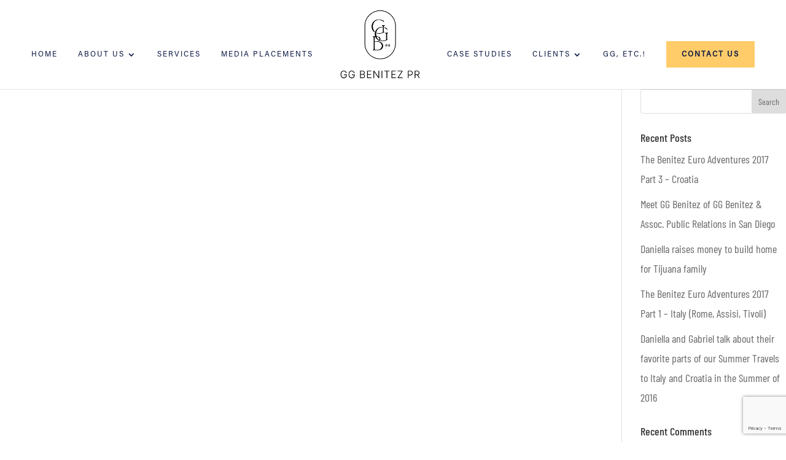

--- FILE ---
content_type: text/html; charset=utf-8
request_url: https://www.google.com/recaptcha/api2/anchor?ar=1&k=6Lf-hNgZAAAAAJ8pzS4I5o6YV8t7lVxIAMu3lq3T&co=aHR0cHM6Ly9nZ2Jlbml0ZXpwci5jb206NDQz&hl=en&v=N67nZn4AqZkNcbeMu4prBgzg&size=invisible&anchor-ms=20000&execute-ms=30000&cb=xkeep2mpymi0
body_size: 48411
content:
<!DOCTYPE HTML><html dir="ltr" lang="en"><head><meta http-equiv="Content-Type" content="text/html; charset=UTF-8">
<meta http-equiv="X-UA-Compatible" content="IE=edge">
<title>reCAPTCHA</title>
<style type="text/css">
/* cyrillic-ext */
@font-face {
  font-family: 'Roboto';
  font-style: normal;
  font-weight: 400;
  font-stretch: 100%;
  src: url(//fonts.gstatic.com/s/roboto/v48/KFO7CnqEu92Fr1ME7kSn66aGLdTylUAMa3GUBHMdazTgWw.woff2) format('woff2');
  unicode-range: U+0460-052F, U+1C80-1C8A, U+20B4, U+2DE0-2DFF, U+A640-A69F, U+FE2E-FE2F;
}
/* cyrillic */
@font-face {
  font-family: 'Roboto';
  font-style: normal;
  font-weight: 400;
  font-stretch: 100%;
  src: url(//fonts.gstatic.com/s/roboto/v48/KFO7CnqEu92Fr1ME7kSn66aGLdTylUAMa3iUBHMdazTgWw.woff2) format('woff2');
  unicode-range: U+0301, U+0400-045F, U+0490-0491, U+04B0-04B1, U+2116;
}
/* greek-ext */
@font-face {
  font-family: 'Roboto';
  font-style: normal;
  font-weight: 400;
  font-stretch: 100%;
  src: url(//fonts.gstatic.com/s/roboto/v48/KFO7CnqEu92Fr1ME7kSn66aGLdTylUAMa3CUBHMdazTgWw.woff2) format('woff2');
  unicode-range: U+1F00-1FFF;
}
/* greek */
@font-face {
  font-family: 'Roboto';
  font-style: normal;
  font-weight: 400;
  font-stretch: 100%;
  src: url(//fonts.gstatic.com/s/roboto/v48/KFO7CnqEu92Fr1ME7kSn66aGLdTylUAMa3-UBHMdazTgWw.woff2) format('woff2');
  unicode-range: U+0370-0377, U+037A-037F, U+0384-038A, U+038C, U+038E-03A1, U+03A3-03FF;
}
/* math */
@font-face {
  font-family: 'Roboto';
  font-style: normal;
  font-weight: 400;
  font-stretch: 100%;
  src: url(//fonts.gstatic.com/s/roboto/v48/KFO7CnqEu92Fr1ME7kSn66aGLdTylUAMawCUBHMdazTgWw.woff2) format('woff2');
  unicode-range: U+0302-0303, U+0305, U+0307-0308, U+0310, U+0312, U+0315, U+031A, U+0326-0327, U+032C, U+032F-0330, U+0332-0333, U+0338, U+033A, U+0346, U+034D, U+0391-03A1, U+03A3-03A9, U+03B1-03C9, U+03D1, U+03D5-03D6, U+03F0-03F1, U+03F4-03F5, U+2016-2017, U+2034-2038, U+203C, U+2040, U+2043, U+2047, U+2050, U+2057, U+205F, U+2070-2071, U+2074-208E, U+2090-209C, U+20D0-20DC, U+20E1, U+20E5-20EF, U+2100-2112, U+2114-2115, U+2117-2121, U+2123-214F, U+2190, U+2192, U+2194-21AE, U+21B0-21E5, U+21F1-21F2, U+21F4-2211, U+2213-2214, U+2216-22FF, U+2308-230B, U+2310, U+2319, U+231C-2321, U+2336-237A, U+237C, U+2395, U+239B-23B7, U+23D0, U+23DC-23E1, U+2474-2475, U+25AF, U+25B3, U+25B7, U+25BD, U+25C1, U+25CA, U+25CC, U+25FB, U+266D-266F, U+27C0-27FF, U+2900-2AFF, U+2B0E-2B11, U+2B30-2B4C, U+2BFE, U+3030, U+FF5B, U+FF5D, U+1D400-1D7FF, U+1EE00-1EEFF;
}
/* symbols */
@font-face {
  font-family: 'Roboto';
  font-style: normal;
  font-weight: 400;
  font-stretch: 100%;
  src: url(//fonts.gstatic.com/s/roboto/v48/KFO7CnqEu92Fr1ME7kSn66aGLdTylUAMaxKUBHMdazTgWw.woff2) format('woff2');
  unicode-range: U+0001-000C, U+000E-001F, U+007F-009F, U+20DD-20E0, U+20E2-20E4, U+2150-218F, U+2190, U+2192, U+2194-2199, U+21AF, U+21E6-21F0, U+21F3, U+2218-2219, U+2299, U+22C4-22C6, U+2300-243F, U+2440-244A, U+2460-24FF, U+25A0-27BF, U+2800-28FF, U+2921-2922, U+2981, U+29BF, U+29EB, U+2B00-2BFF, U+4DC0-4DFF, U+FFF9-FFFB, U+10140-1018E, U+10190-1019C, U+101A0, U+101D0-101FD, U+102E0-102FB, U+10E60-10E7E, U+1D2C0-1D2D3, U+1D2E0-1D37F, U+1F000-1F0FF, U+1F100-1F1AD, U+1F1E6-1F1FF, U+1F30D-1F30F, U+1F315, U+1F31C, U+1F31E, U+1F320-1F32C, U+1F336, U+1F378, U+1F37D, U+1F382, U+1F393-1F39F, U+1F3A7-1F3A8, U+1F3AC-1F3AF, U+1F3C2, U+1F3C4-1F3C6, U+1F3CA-1F3CE, U+1F3D4-1F3E0, U+1F3ED, U+1F3F1-1F3F3, U+1F3F5-1F3F7, U+1F408, U+1F415, U+1F41F, U+1F426, U+1F43F, U+1F441-1F442, U+1F444, U+1F446-1F449, U+1F44C-1F44E, U+1F453, U+1F46A, U+1F47D, U+1F4A3, U+1F4B0, U+1F4B3, U+1F4B9, U+1F4BB, U+1F4BF, U+1F4C8-1F4CB, U+1F4D6, U+1F4DA, U+1F4DF, U+1F4E3-1F4E6, U+1F4EA-1F4ED, U+1F4F7, U+1F4F9-1F4FB, U+1F4FD-1F4FE, U+1F503, U+1F507-1F50B, U+1F50D, U+1F512-1F513, U+1F53E-1F54A, U+1F54F-1F5FA, U+1F610, U+1F650-1F67F, U+1F687, U+1F68D, U+1F691, U+1F694, U+1F698, U+1F6AD, U+1F6B2, U+1F6B9-1F6BA, U+1F6BC, U+1F6C6-1F6CF, U+1F6D3-1F6D7, U+1F6E0-1F6EA, U+1F6F0-1F6F3, U+1F6F7-1F6FC, U+1F700-1F7FF, U+1F800-1F80B, U+1F810-1F847, U+1F850-1F859, U+1F860-1F887, U+1F890-1F8AD, U+1F8B0-1F8BB, U+1F8C0-1F8C1, U+1F900-1F90B, U+1F93B, U+1F946, U+1F984, U+1F996, U+1F9E9, U+1FA00-1FA6F, U+1FA70-1FA7C, U+1FA80-1FA89, U+1FA8F-1FAC6, U+1FACE-1FADC, U+1FADF-1FAE9, U+1FAF0-1FAF8, U+1FB00-1FBFF;
}
/* vietnamese */
@font-face {
  font-family: 'Roboto';
  font-style: normal;
  font-weight: 400;
  font-stretch: 100%;
  src: url(//fonts.gstatic.com/s/roboto/v48/KFO7CnqEu92Fr1ME7kSn66aGLdTylUAMa3OUBHMdazTgWw.woff2) format('woff2');
  unicode-range: U+0102-0103, U+0110-0111, U+0128-0129, U+0168-0169, U+01A0-01A1, U+01AF-01B0, U+0300-0301, U+0303-0304, U+0308-0309, U+0323, U+0329, U+1EA0-1EF9, U+20AB;
}
/* latin-ext */
@font-face {
  font-family: 'Roboto';
  font-style: normal;
  font-weight: 400;
  font-stretch: 100%;
  src: url(//fonts.gstatic.com/s/roboto/v48/KFO7CnqEu92Fr1ME7kSn66aGLdTylUAMa3KUBHMdazTgWw.woff2) format('woff2');
  unicode-range: U+0100-02BA, U+02BD-02C5, U+02C7-02CC, U+02CE-02D7, U+02DD-02FF, U+0304, U+0308, U+0329, U+1D00-1DBF, U+1E00-1E9F, U+1EF2-1EFF, U+2020, U+20A0-20AB, U+20AD-20C0, U+2113, U+2C60-2C7F, U+A720-A7FF;
}
/* latin */
@font-face {
  font-family: 'Roboto';
  font-style: normal;
  font-weight: 400;
  font-stretch: 100%;
  src: url(//fonts.gstatic.com/s/roboto/v48/KFO7CnqEu92Fr1ME7kSn66aGLdTylUAMa3yUBHMdazQ.woff2) format('woff2');
  unicode-range: U+0000-00FF, U+0131, U+0152-0153, U+02BB-02BC, U+02C6, U+02DA, U+02DC, U+0304, U+0308, U+0329, U+2000-206F, U+20AC, U+2122, U+2191, U+2193, U+2212, U+2215, U+FEFF, U+FFFD;
}
/* cyrillic-ext */
@font-face {
  font-family: 'Roboto';
  font-style: normal;
  font-weight: 500;
  font-stretch: 100%;
  src: url(//fonts.gstatic.com/s/roboto/v48/KFO7CnqEu92Fr1ME7kSn66aGLdTylUAMa3GUBHMdazTgWw.woff2) format('woff2');
  unicode-range: U+0460-052F, U+1C80-1C8A, U+20B4, U+2DE0-2DFF, U+A640-A69F, U+FE2E-FE2F;
}
/* cyrillic */
@font-face {
  font-family: 'Roboto';
  font-style: normal;
  font-weight: 500;
  font-stretch: 100%;
  src: url(//fonts.gstatic.com/s/roboto/v48/KFO7CnqEu92Fr1ME7kSn66aGLdTylUAMa3iUBHMdazTgWw.woff2) format('woff2');
  unicode-range: U+0301, U+0400-045F, U+0490-0491, U+04B0-04B1, U+2116;
}
/* greek-ext */
@font-face {
  font-family: 'Roboto';
  font-style: normal;
  font-weight: 500;
  font-stretch: 100%;
  src: url(//fonts.gstatic.com/s/roboto/v48/KFO7CnqEu92Fr1ME7kSn66aGLdTylUAMa3CUBHMdazTgWw.woff2) format('woff2');
  unicode-range: U+1F00-1FFF;
}
/* greek */
@font-face {
  font-family: 'Roboto';
  font-style: normal;
  font-weight: 500;
  font-stretch: 100%;
  src: url(//fonts.gstatic.com/s/roboto/v48/KFO7CnqEu92Fr1ME7kSn66aGLdTylUAMa3-UBHMdazTgWw.woff2) format('woff2');
  unicode-range: U+0370-0377, U+037A-037F, U+0384-038A, U+038C, U+038E-03A1, U+03A3-03FF;
}
/* math */
@font-face {
  font-family: 'Roboto';
  font-style: normal;
  font-weight: 500;
  font-stretch: 100%;
  src: url(//fonts.gstatic.com/s/roboto/v48/KFO7CnqEu92Fr1ME7kSn66aGLdTylUAMawCUBHMdazTgWw.woff2) format('woff2');
  unicode-range: U+0302-0303, U+0305, U+0307-0308, U+0310, U+0312, U+0315, U+031A, U+0326-0327, U+032C, U+032F-0330, U+0332-0333, U+0338, U+033A, U+0346, U+034D, U+0391-03A1, U+03A3-03A9, U+03B1-03C9, U+03D1, U+03D5-03D6, U+03F0-03F1, U+03F4-03F5, U+2016-2017, U+2034-2038, U+203C, U+2040, U+2043, U+2047, U+2050, U+2057, U+205F, U+2070-2071, U+2074-208E, U+2090-209C, U+20D0-20DC, U+20E1, U+20E5-20EF, U+2100-2112, U+2114-2115, U+2117-2121, U+2123-214F, U+2190, U+2192, U+2194-21AE, U+21B0-21E5, U+21F1-21F2, U+21F4-2211, U+2213-2214, U+2216-22FF, U+2308-230B, U+2310, U+2319, U+231C-2321, U+2336-237A, U+237C, U+2395, U+239B-23B7, U+23D0, U+23DC-23E1, U+2474-2475, U+25AF, U+25B3, U+25B7, U+25BD, U+25C1, U+25CA, U+25CC, U+25FB, U+266D-266F, U+27C0-27FF, U+2900-2AFF, U+2B0E-2B11, U+2B30-2B4C, U+2BFE, U+3030, U+FF5B, U+FF5D, U+1D400-1D7FF, U+1EE00-1EEFF;
}
/* symbols */
@font-face {
  font-family: 'Roboto';
  font-style: normal;
  font-weight: 500;
  font-stretch: 100%;
  src: url(//fonts.gstatic.com/s/roboto/v48/KFO7CnqEu92Fr1ME7kSn66aGLdTylUAMaxKUBHMdazTgWw.woff2) format('woff2');
  unicode-range: U+0001-000C, U+000E-001F, U+007F-009F, U+20DD-20E0, U+20E2-20E4, U+2150-218F, U+2190, U+2192, U+2194-2199, U+21AF, U+21E6-21F0, U+21F3, U+2218-2219, U+2299, U+22C4-22C6, U+2300-243F, U+2440-244A, U+2460-24FF, U+25A0-27BF, U+2800-28FF, U+2921-2922, U+2981, U+29BF, U+29EB, U+2B00-2BFF, U+4DC0-4DFF, U+FFF9-FFFB, U+10140-1018E, U+10190-1019C, U+101A0, U+101D0-101FD, U+102E0-102FB, U+10E60-10E7E, U+1D2C0-1D2D3, U+1D2E0-1D37F, U+1F000-1F0FF, U+1F100-1F1AD, U+1F1E6-1F1FF, U+1F30D-1F30F, U+1F315, U+1F31C, U+1F31E, U+1F320-1F32C, U+1F336, U+1F378, U+1F37D, U+1F382, U+1F393-1F39F, U+1F3A7-1F3A8, U+1F3AC-1F3AF, U+1F3C2, U+1F3C4-1F3C6, U+1F3CA-1F3CE, U+1F3D4-1F3E0, U+1F3ED, U+1F3F1-1F3F3, U+1F3F5-1F3F7, U+1F408, U+1F415, U+1F41F, U+1F426, U+1F43F, U+1F441-1F442, U+1F444, U+1F446-1F449, U+1F44C-1F44E, U+1F453, U+1F46A, U+1F47D, U+1F4A3, U+1F4B0, U+1F4B3, U+1F4B9, U+1F4BB, U+1F4BF, U+1F4C8-1F4CB, U+1F4D6, U+1F4DA, U+1F4DF, U+1F4E3-1F4E6, U+1F4EA-1F4ED, U+1F4F7, U+1F4F9-1F4FB, U+1F4FD-1F4FE, U+1F503, U+1F507-1F50B, U+1F50D, U+1F512-1F513, U+1F53E-1F54A, U+1F54F-1F5FA, U+1F610, U+1F650-1F67F, U+1F687, U+1F68D, U+1F691, U+1F694, U+1F698, U+1F6AD, U+1F6B2, U+1F6B9-1F6BA, U+1F6BC, U+1F6C6-1F6CF, U+1F6D3-1F6D7, U+1F6E0-1F6EA, U+1F6F0-1F6F3, U+1F6F7-1F6FC, U+1F700-1F7FF, U+1F800-1F80B, U+1F810-1F847, U+1F850-1F859, U+1F860-1F887, U+1F890-1F8AD, U+1F8B0-1F8BB, U+1F8C0-1F8C1, U+1F900-1F90B, U+1F93B, U+1F946, U+1F984, U+1F996, U+1F9E9, U+1FA00-1FA6F, U+1FA70-1FA7C, U+1FA80-1FA89, U+1FA8F-1FAC6, U+1FACE-1FADC, U+1FADF-1FAE9, U+1FAF0-1FAF8, U+1FB00-1FBFF;
}
/* vietnamese */
@font-face {
  font-family: 'Roboto';
  font-style: normal;
  font-weight: 500;
  font-stretch: 100%;
  src: url(//fonts.gstatic.com/s/roboto/v48/KFO7CnqEu92Fr1ME7kSn66aGLdTylUAMa3OUBHMdazTgWw.woff2) format('woff2');
  unicode-range: U+0102-0103, U+0110-0111, U+0128-0129, U+0168-0169, U+01A0-01A1, U+01AF-01B0, U+0300-0301, U+0303-0304, U+0308-0309, U+0323, U+0329, U+1EA0-1EF9, U+20AB;
}
/* latin-ext */
@font-face {
  font-family: 'Roboto';
  font-style: normal;
  font-weight: 500;
  font-stretch: 100%;
  src: url(//fonts.gstatic.com/s/roboto/v48/KFO7CnqEu92Fr1ME7kSn66aGLdTylUAMa3KUBHMdazTgWw.woff2) format('woff2');
  unicode-range: U+0100-02BA, U+02BD-02C5, U+02C7-02CC, U+02CE-02D7, U+02DD-02FF, U+0304, U+0308, U+0329, U+1D00-1DBF, U+1E00-1E9F, U+1EF2-1EFF, U+2020, U+20A0-20AB, U+20AD-20C0, U+2113, U+2C60-2C7F, U+A720-A7FF;
}
/* latin */
@font-face {
  font-family: 'Roboto';
  font-style: normal;
  font-weight: 500;
  font-stretch: 100%;
  src: url(//fonts.gstatic.com/s/roboto/v48/KFO7CnqEu92Fr1ME7kSn66aGLdTylUAMa3yUBHMdazQ.woff2) format('woff2');
  unicode-range: U+0000-00FF, U+0131, U+0152-0153, U+02BB-02BC, U+02C6, U+02DA, U+02DC, U+0304, U+0308, U+0329, U+2000-206F, U+20AC, U+2122, U+2191, U+2193, U+2212, U+2215, U+FEFF, U+FFFD;
}
/* cyrillic-ext */
@font-face {
  font-family: 'Roboto';
  font-style: normal;
  font-weight: 900;
  font-stretch: 100%;
  src: url(//fonts.gstatic.com/s/roboto/v48/KFO7CnqEu92Fr1ME7kSn66aGLdTylUAMa3GUBHMdazTgWw.woff2) format('woff2');
  unicode-range: U+0460-052F, U+1C80-1C8A, U+20B4, U+2DE0-2DFF, U+A640-A69F, U+FE2E-FE2F;
}
/* cyrillic */
@font-face {
  font-family: 'Roboto';
  font-style: normal;
  font-weight: 900;
  font-stretch: 100%;
  src: url(//fonts.gstatic.com/s/roboto/v48/KFO7CnqEu92Fr1ME7kSn66aGLdTylUAMa3iUBHMdazTgWw.woff2) format('woff2');
  unicode-range: U+0301, U+0400-045F, U+0490-0491, U+04B0-04B1, U+2116;
}
/* greek-ext */
@font-face {
  font-family: 'Roboto';
  font-style: normal;
  font-weight: 900;
  font-stretch: 100%;
  src: url(//fonts.gstatic.com/s/roboto/v48/KFO7CnqEu92Fr1ME7kSn66aGLdTylUAMa3CUBHMdazTgWw.woff2) format('woff2');
  unicode-range: U+1F00-1FFF;
}
/* greek */
@font-face {
  font-family: 'Roboto';
  font-style: normal;
  font-weight: 900;
  font-stretch: 100%;
  src: url(//fonts.gstatic.com/s/roboto/v48/KFO7CnqEu92Fr1ME7kSn66aGLdTylUAMa3-UBHMdazTgWw.woff2) format('woff2');
  unicode-range: U+0370-0377, U+037A-037F, U+0384-038A, U+038C, U+038E-03A1, U+03A3-03FF;
}
/* math */
@font-face {
  font-family: 'Roboto';
  font-style: normal;
  font-weight: 900;
  font-stretch: 100%;
  src: url(//fonts.gstatic.com/s/roboto/v48/KFO7CnqEu92Fr1ME7kSn66aGLdTylUAMawCUBHMdazTgWw.woff2) format('woff2');
  unicode-range: U+0302-0303, U+0305, U+0307-0308, U+0310, U+0312, U+0315, U+031A, U+0326-0327, U+032C, U+032F-0330, U+0332-0333, U+0338, U+033A, U+0346, U+034D, U+0391-03A1, U+03A3-03A9, U+03B1-03C9, U+03D1, U+03D5-03D6, U+03F0-03F1, U+03F4-03F5, U+2016-2017, U+2034-2038, U+203C, U+2040, U+2043, U+2047, U+2050, U+2057, U+205F, U+2070-2071, U+2074-208E, U+2090-209C, U+20D0-20DC, U+20E1, U+20E5-20EF, U+2100-2112, U+2114-2115, U+2117-2121, U+2123-214F, U+2190, U+2192, U+2194-21AE, U+21B0-21E5, U+21F1-21F2, U+21F4-2211, U+2213-2214, U+2216-22FF, U+2308-230B, U+2310, U+2319, U+231C-2321, U+2336-237A, U+237C, U+2395, U+239B-23B7, U+23D0, U+23DC-23E1, U+2474-2475, U+25AF, U+25B3, U+25B7, U+25BD, U+25C1, U+25CA, U+25CC, U+25FB, U+266D-266F, U+27C0-27FF, U+2900-2AFF, U+2B0E-2B11, U+2B30-2B4C, U+2BFE, U+3030, U+FF5B, U+FF5D, U+1D400-1D7FF, U+1EE00-1EEFF;
}
/* symbols */
@font-face {
  font-family: 'Roboto';
  font-style: normal;
  font-weight: 900;
  font-stretch: 100%;
  src: url(//fonts.gstatic.com/s/roboto/v48/KFO7CnqEu92Fr1ME7kSn66aGLdTylUAMaxKUBHMdazTgWw.woff2) format('woff2');
  unicode-range: U+0001-000C, U+000E-001F, U+007F-009F, U+20DD-20E0, U+20E2-20E4, U+2150-218F, U+2190, U+2192, U+2194-2199, U+21AF, U+21E6-21F0, U+21F3, U+2218-2219, U+2299, U+22C4-22C6, U+2300-243F, U+2440-244A, U+2460-24FF, U+25A0-27BF, U+2800-28FF, U+2921-2922, U+2981, U+29BF, U+29EB, U+2B00-2BFF, U+4DC0-4DFF, U+FFF9-FFFB, U+10140-1018E, U+10190-1019C, U+101A0, U+101D0-101FD, U+102E0-102FB, U+10E60-10E7E, U+1D2C0-1D2D3, U+1D2E0-1D37F, U+1F000-1F0FF, U+1F100-1F1AD, U+1F1E6-1F1FF, U+1F30D-1F30F, U+1F315, U+1F31C, U+1F31E, U+1F320-1F32C, U+1F336, U+1F378, U+1F37D, U+1F382, U+1F393-1F39F, U+1F3A7-1F3A8, U+1F3AC-1F3AF, U+1F3C2, U+1F3C4-1F3C6, U+1F3CA-1F3CE, U+1F3D4-1F3E0, U+1F3ED, U+1F3F1-1F3F3, U+1F3F5-1F3F7, U+1F408, U+1F415, U+1F41F, U+1F426, U+1F43F, U+1F441-1F442, U+1F444, U+1F446-1F449, U+1F44C-1F44E, U+1F453, U+1F46A, U+1F47D, U+1F4A3, U+1F4B0, U+1F4B3, U+1F4B9, U+1F4BB, U+1F4BF, U+1F4C8-1F4CB, U+1F4D6, U+1F4DA, U+1F4DF, U+1F4E3-1F4E6, U+1F4EA-1F4ED, U+1F4F7, U+1F4F9-1F4FB, U+1F4FD-1F4FE, U+1F503, U+1F507-1F50B, U+1F50D, U+1F512-1F513, U+1F53E-1F54A, U+1F54F-1F5FA, U+1F610, U+1F650-1F67F, U+1F687, U+1F68D, U+1F691, U+1F694, U+1F698, U+1F6AD, U+1F6B2, U+1F6B9-1F6BA, U+1F6BC, U+1F6C6-1F6CF, U+1F6D3-1F6D7, U+1F6E0-1F6EA, U+1F6F0-1F6F3, U+1F6F7-1F6FC, U+1F700-1F7FF, U+1F800-1F80B, U+1F810-1F847, U+1F850-1F859, U+1F860-1F887, U+1F890-1F8AD, U+1F8B0-1F8BB, U+1F8C0-1F8C1, U+1F900-1F90B, U+1F93B, U+1F946, U+1F984, U+1F996, U+1F9E9, U+1FA00-1FA6F, U+1FA70-1FA7C, U+1FA80-1FA89, U+1FA8F-1FAC6, U+1FACE-1FADC, U+1FADF-1FAE9, U+1FAF0-1FAF8, U+1FB00-1FBFF;
}
/* vietnamese */
@font-face {
  font-family: 'Roboto';
  font-style: normal;
  font-weight: 900;
  font-stretch: 100%;
  src: url(//fonts.gstatic.com/s/roboto/v48/KFO7CnqEu92Fr1ME7kSn66aGLdTylUAMa3OUBHMdazTgWw.woff2) format('woff2');
  unicode-range: U+0102-0103, U+0110-0111, U+0128-0129, U+0168-0169, U+01A0-01A1, U+01AF-01B0, U+0300-0301, U+0303-0304, U+0308-0309, U+0323, U+0329, U+1EA0-1EF9, U+20AB;
}
/* latin-ext */
@font-face {
  font-family: 'Roboto';
  font-style: normal;
  font-weight: 900;
  font-stretch: 100%;
  src: url(//fonts.gstatic.com/s/roboto/v48/KFO7CnqEu92Fr1ME7kSn66aGLdTylUAMa3KUBHMdazTgWw.woff2) format('woff2');
  unicode-range: U+0100-02BA, U+02BD-02C5, U+02C7-02CC, U+02CE-02D7, U+02DD-02FF, U+0304, U+0308, U+0329, U+1D00-1DBF, U+1E00-1E9F, U+1EF2-1EFF, U+2020, U+20A0-20AB, U+20AD-20C0, U+2113, U+2C60-2C7F, U+A720-A7FF;
}
/* latin */
@font-face {
  font-family: 'Roboto';
  font-style: normal;
  font-weight: 900;
  font-stretch: 100%;
  src: url(//fonts.gstatic.com/s/roboto/v48/KFO7CnqEu92Fr1ME7kSn66aGLdTylUAMa3yUBHMdazQ.woff2) format('woff2');
  unicode-range: U+0000-00FF, U+0131, U+0152-0153, U+02BB-02BC, U+02C6, U+02DA, U+02DC, U+0304, U+0308, U+0329, U+2000-206F, U+20AC, U+2122, U+2191, U+2193, U+2212, U+2215, U+FEFF, U+FFFD;
}

</style>
<link rel="stylesheet" type="text/css" href="https://www.gstatic.com/recaptcha/releases/N67nZn4AqZkNcbeMu4prBgzg/styles__ltr.css">
<script nonce="XYnDiCBNf36r0KNHdsu8nQ" type="text/javascript">window['__recaptcha_api'] = 'https://www.google.com/recaptcha/api2/';</script>
<script type="text/javascript" src="https://www.gstatic.com/recaptcha/releases/N67nZn4AqZkNcbeMu4prBgzg/recaptcha__en.js" nonce="XYnDiCBNf36r0KNHdsu8nQ">
      
    </script></head>
<body><div id="rc-anchor-alert" class="rc-anchor-alert"></div>
<input type="hidden" id="recaptcha-token" value="[base64]">
<script type="text/javascript" nonce="XYnDiCBNf36r0KNHdsu8nQ">
      recaptcha.anchor.Main.init("[\x22ainput\x22,[\x22bgdata\x22,\x22\x22,\[base64]/[base64]/[base64]/bmV3IHJbeF0oY1swXSk6RT09Mj9uZXcgclt4XShjWzBdLGNbMV0pOkU9PTM/bmV3IHJbeF0oY1swXSxjWzFdLGNbMl0pOkU9PTQ/[base64]/[base64]/[base64]/[base64]/[base64]/[base64]/[base64]/[base64]\x22,\[base64]\x22,\x22X8KCNcKPwrofw4V7wrzCjsODw7Fnwo7Do8KbwpQ9wobDo27CuC8Owr0ewpFXw6DDjDRUfsK/w6nDusOkUkgDS8KNw6t3w63CvWU0wrfDiMOwwrbCl8KPwp7Cq8KQFsK7wqxmwrI9wq1jw5nCvjgfw6bCvQrDjU7DoBtrQcOCwp1yw44TAcO5wrbDpsKVaiPCvC8KSxzCvMOTIMKnwpbDmDbCl3E0UcK/w7trw6BKOBspw4zDiMKoccOAXMKRwpJpwrnDn2HDksKuAxzDpwzClMOEw6VhBSrDg0Nzwo4Rw6UOJFzDosOnw7J/IlbCpMK/QCLDplwYwo3CqiLCp37DngsowqjDkwvDrBZtEGhiw5zCjC/CoMKTaQNkaMOVDXvCp8O/w6XDiybCncKmYHlPw6JFwqNLXSLCnjHDncOuw5Q7w6bCsRHDgAhcwq3Dgwl+Pngwwrc/worDoMOLw4M2w5dIS8OMeloyPQJ7eGnCu8KIw4APwoIDw47DhsOnFMKAb8KePE/Cu2HDl8Offw0bOXxew55EBW7Dp8KmQ8K/wqfDp0rCncK/[base64]/Cv0rDhMOXwqRKBcKvE1zCtCfDv8ORw5jDmsK4ZyfCh8K+FT3Crk0zRMOAwpDDmcKRw5oBE1dbSXfCtsKMw5UoQsOzJVPDtsKrSFLCscO5w7VmVsKJI8KsY8KOAMKrwrRPwrXCgB4Lwp1rw6vDkSt+wrzCvlsdwrrDonRAFsOfwpVQw6HDnnPCtl8fwoTCmcO/[base64]/wr/[base64]/ClsKcw7NKOWjCl3jDnsK7OcKCwoLDoVgYEMK2wqfDnMKxfEsVw4nCmMOPe8O9wrbDoRLDpmsWfcKKwp7DusOOUMKWwoVlwos1N2nDtMKTICpUEijCu3LDqMKlw7/[base64]/DmG0DJ8KwPh3CnGHCq0Ypwp7DgsKlLBdxw7HDvwXCiMO7BcK9w7E7woI1w7gtSsObNsKCw4/[base64]/[base64]/DqsOPwoXDo8K1w4oywrR7OE7DoMKhwqnDuE7Ci8OVVMKgw53DisKRBsKfPMO6cgHDm8KJZ1/DtcKMNsO0RmvCjcO6QcO/w7p+d8K4w5TCmFhOwrEXQDswwo/DhlvDv8O/w7fDmMKFGSlhw5rDvcOhwq/CjlDClgwHwpddRcOFbMO6wrTCvcKvwpLCs3HCjMOLYMK4CsKowq7DsnRsV2pNbcKWQMKOK8K/[base64]/ChlzCoSfCn8OCXCvDvMOsW8Kvw6YlS8KCCz/ClsOXEg85esKiGwhEw4ppVMK8JS/DmcO4wonDhRZnQ8OMRDMbw70ww5vCtsKFOsKcRMKIw71CwrXCk8KDw6nDhCICRcOpw7lmwr/Dm3cSw6/DrRDCpcKDwowawpDDiAnDv2d+w5lwfsKQw4zCgQnDvMKjwrDDkcO7w7oOB8Oqwpk8UcKZDsKvQsKGwr7CqHFGw6oLf003IV4VdzbDtcKxJyrDlsOUXcK0w7TCuyfCicKGNBR6D8OuGWYRQcOebyzDmF4vC8KXw6vCsMKdLF7DjGXDnsKEw5vCiMKQfsK0w7jCpw/CusK9w4ZmwpkZDA/DgjoIwrx9wqVLLltSwrHCkMKrNMOfV1rDumotwprCscOew5LDvmBZw6nDk8OcbcKedDRGZAXDuXoNYsKMwrDDv09tLUd7BDrClU7CqS8PwqkvN3DClAPDjVJ1O8K/w7/CvknDuMKRRHlqw4E6TWlZwrvDpsOkw6t+wr8LwqUcwqbCtwRKKQ7CglMCSsKSHMOgwprDrifDgwTCjgwaeMKiwo15WT3CucOXwqLChXXCpMOQw63Cik9/MHvDgzrDh8Oywp0pw6TCh0pFwr/[base64]/CjcKTTcOwfsKoU8O0SMKdF8Oaw5fCtRdYw5FSW8OzKsKdw5Bdw59wR8O/[base64]/[base64]/[base64]/[base64]/Dp0pbwqzCsMKbw7TCv8KuI0/CpwrDmw7DsjF8BMObNzo5wq3DlsOoC8OZPUE/UsK/w5cHw4HDmcOtacK3X2DDqT/[base64]/Cl0Fsw6crJG5Ew4tJJ8KFCU7Ci1BMwr4mf8OiMcK8wp5Cw5LDm8O1JcOsDcOhXmFvw53ClcKhfXkbW8K8wpQlwofDnC/[base64]/C8OjwoPDnsKvRgwTwpXCpMK7c8KTLXY4wp8zb8OBwpYtC8KtPMO2w6ARw6bDtUYfIsKzPcKnNVzDjMO5c8Otw43CkiQ6NlRkDEEoHwYhw6XDjHslacOHw6jCjMOjw6XDl8O7VMOIwqrDqcOTw77DsjVfbsOfRzrDicKVw7g0w7nDpsOGOcKbazXDvQ/CvGowwr7DlMK3wqVjDUMcAsOCLQrCn8OGwoPDqFJlV8ObTy/DkC4Yw4PCmsKWMgfDqWwGw4rCrBnDhzFbEBLCg0h9RAcBK8OXw7LDnjPCiMKbVlxbwq93wr/DpGlfMcOeHUbDkHYQw6XCtAoSb8OtwoLChyhQLRfCk8KMCz8nTFrCm2h4w7pew5JlIUJgw4d6KcKGScKyGQscDQZjw4zDp8O0bGfDvGImdjXCr1s8XcK+JcKTw5R2cV5qwootw7jCgiDChsKFwqB2RDzDg8OGcHfChCUIw5d4NBx0ECB+wq/DnMKEw5zChMKWw4bDtFrCnQFRJ8OgwpFJZcKVdGPChmBuw5jCm8OMwo7DkMOAwq/DvSjCuVzDksOGwpB0wqrChMOZD30VasOdwp3DrHrDhDPCjx7Cq8KULBNDR0gOXWhbw70Lw7VewpbCmcKXwqN5w5vDsGzCmHjDrxgZBcKSMAVTQcKoPMKqwqvDksOJbw1ywqXDoMKJwrgfw6fDjcKOTGLCusKvNAXDjkUawqAHYsKAf1Rsw7wiw5Mmwq/DtC3Cpw1ww4TDh8Kfw5REcsOZwpPDhMKyw6TDt1XCjwlTFzvCosOlQCUOwrVGwplqwq7Dl01zZcKcditCflXCgcOWwoPDslsTwqIKfRsqDB5Jw6N+MGk2w6hew5oEWSccwobDgMKxwqnCjsOGwo42JsOUwrXDh8K7ax/CrHzCo8OKAcKVRsOgw4DDsMKNVS9cVFHCuUgKF8O4UcK+TGYreGkJwpJQwpPClcKaQWIsH8OBwozDgMOsBMORwrXDrMKtEmDDomdmwpUSDVoxw40vw7/DhsK/LcOiSwMlQ8OAwrM7bVlbeT/DjMOgw60yw4nCngLCmFY9TVUjwqNWw7DCscOlwqEow5bCkz7CpMKkI8Opw7DCi8OQRgzCoUbDn8OHwqolQCY1w6QYwoBfw57DjHjDkAkHHcOcew5zwqXCpQ/ClMK0DsO8EMKqA8O4w4vDlMKgw5xvTCx9w4/[base64]/DpT7CqsOHwod8w4DDh1fDhhY5w5BRFsKPccK7XxTDocKCwrZPFcKhYU0oSMKwwrxXw7jCjnHDhsOkw60EKg4Aw50eZWxVwqZ7bcO/ZkvDqcKpdULCnMKSGcKTOQHCpi/Ci8O8wqnCkcKOUAJtw6gCw4hjPQZsZMKRTcKBwovCtcKnKmfDjsKQwrRHwpBqw5EfwoPDqsKjJMOYw6zDuUPDuTbCicK+LcKNPRYxwrPDocKzwobDliZkw6vDu8KSw7YUSMOfRMOqCsOnfTd8YsODw47Cr1QlYcOECXI0QXrDl2nDu8KKTHV2wr3Dn3t9w6N1FC/DoQBtwo3DuUTCrwsNO1Nkw4rClXl3QcOyw6AqwpfDqC0Yw7rCvCxvLsOvUsKLP8OeIsOZT27CvShNw7XCujnChgVnQsKdw7cTwpTDv8OzXsOPQVLDrcO3KsOUDMK4wqvDgsKLaQsiQ8Kqw6/[base64]/CpMK1wqvDhsOzwq3DmBcadsOgU07CrV0Zw5TDr0EIw4s/[base64]/OcKoYxojWQ/DgHzDncOTw5d8TVPDjAc0Zig0DjMPGMK9wpfCm8OteMORZ3I9KWvCo8OAa8ORJsOfwpwtW8KvwpljE8O9wqoIE1g/aScsTE4CRsOxH1/[base64]/GGd/ScOPwpzCvMKwwrPCtAjCqsOVw45rMzbCvcOob8KMwprClxsQwr/[base64]/CpAjCm3LDt8Knw5fCpz7DssO3wofCq8OLwrkaw6vDszRPTFRbwqdNJ8KZY8KkEsOwwr16WDDClGHDkyPDucKFbm/[base64]/[base64]/w7cFwpsuBBUYAsOuwpLCiHLCmMOzQgLCucK1ElhLwqViwo43Y8KqfsKiwoQDwqDCn8Obw7Q5wr9yw6g9NDLDjU3DpcKrexYqw7XClDnDn8KFwoI/[base64]/Dk8K8w4pGXMOFGHYiwpdwwprCvMK0QnM3JgpAw6BVwotYwrbCiTjDsMKjw4sDf8Ktw43CvxLCoj/DhMOSWTPDuwVuHjLDm8KEXCkjRB7Dv8OcXhBmR8O1wqJJAsO3w6/CjhXDpW5Yw6BaH2F6wowzb33Cq1rDoyzDhsOpw4jCkiEdO1rCiVAaw5LCucKyQ2RINGbDqwkjcsK0wojCq0bCr0XCpcKmwqjDtRPCsUHCkMOkwp3CosKvR8Kjw7hGBVtdeGfDjAPCo1ZxwpDDv8KIBl8LEsO8w5bCs0/CtnRMwoPDpHcge8KWHlvCqXbClMKAAcOVPnPDrcK8csK7FcK0w4PDtgowBA7DkT8vw6RRwq/DrMKWbsKNEMKPH8O2w6jDi8O9wqVkw7Elw7DDpXLCtTIUPGNTw4cMwp3Chk5gSDptZgc7w7Y+e34OF8KdwofDngXDjx9WMsOmwpUgw7svwqnDosOIwrwhN07DhMKSEXDCvWQOwop6wrHCgsO2fcOgwrVvw6DDthloAcO8wpvDg33CkgrDgMKHw5tLwpIwKF9awo/DjsOnw6bCpAIpw5/Dm8KRw7RcUk02wqnCpQXDoyVTwrTCiTHClHAGw5LDugLCiVEww4XCo2zCgMOSc8ODUMKfw7TDpwnDpcKMLsOYVC1Ww6/DnzPCocKuwo7ChcKaf8O1w5LDkmNeSsKFwoPDksOaWMOqw7vCqMKaJsKEwqx2w5JmdR41dsO9OsOswrRbwoEewp5ARUlie3rCgEfCpsKywqwXw7gtwp/Dp39vD3TCin48PMOGJAdEWcK0FcKywqDCvcOBw7/[base64]/Cu8KhwrNIw7/Cr8OSUQY2JcKYwpTDgMKlwoJlGldDST9DwofDq8K2wpjDtsK1bMOQE8OYwrLDu8OzdnlhwrM4w51UdAxNwr/[base64]/DhMKswqITw5bDssOXdS/DqUvDtkAPwpsSwrzCmjVSw6/[base64]/CjmLDpsKjYcKqw4bClsOTK8Kxw7bDhwB2w7YkPcKMwowXwrlGw5fCocKtb8O3wplUwrgtfgfDlsOkwobDkhQjwoDDucK+TcOdwrI2w5rDqVjDkcO3w6/DpsKVcgXDpBzCi8Ogw7wSw7XDp8K9woUTw5k6EyfDvmbCklzDoMKINMKwwqMUMg3Do8OAwqdZE0vDtsKWw6vDsg/CscOkw6jDqcOzdlx1esKIJxXCtMKAw54uK8Kpw75HwqlYw5rCpcOHDUfDrMKYagYNR8ONw4ZcTHRhOnPCiA7DnVUGwqYkwqdpDwAZEMKywoclSgvCqFLDm0AfwpJjAiHCvcOLDGTDvcKmQn3DrMKhwolOUG9RTTQdLyPDmcOkw4zCsGvCssO3bMKcwql+woR1VcO/wqYnwrXCkMKOQMK0w5gWwp50TcKfZMOSw44iD8KKBcOkw4pdwol2CA1gYhQuLMKIw5DDjSLClCQmLmXDoMOfwrHDhsOrwqvDpMKNIQMsw48nNMOdBljDscKUw4BRwp/ClMOnAMO/w5HCq2M8wrzCp8Ozw4VXDTpQwqfDrcKUQgB/YmrDgcOCwo/DvhlxLsOswqLDpsOnwq3CsMK1MCDDnzzDvsO7OMO1w6VuX3MkcznCoV9lwpfDjSl4KcOlwoLCnsOxUyQGwrcmwpvCpy/[base64]/Dl8OjFMOBwqB/PsK2w6HCmT0Cw58Ow6YmQsKuOkrCqsOXHMOyw7vDrMKTwr42AzzChQjCoWgywpgxwqHCg8KETx7Du8K2NhbDu8KdGsO/eg/Cuy9ew7xUwpjCmTgWN8OYbhc1woIAa8KawqPDj33Clk7DkAXCgsOAwr3CkcKDRcO3Wm07w7ZnVk1jTMOTRn/DpMKCLsKPwpIYPw3Clydhaw/DnMKAw4I5V8OXZRVWw6MIwpcLwrJGw4TCkXjCl8KFCyoOQsOwesOGecK5QUBPw7/DlAQJwow4bDTDjMOXwrsxBnhLw6R7wrPChMK1fMKMRjVpZl/[base64]/CtSsTWsKjD8KHXFbDnMKXwo/CmU3Ds8OhwqdveBcMwqwyw6TCiVRjw5rDrFY3dxTDvMKlH2dOw5Rrw6QwwpbCrVFNwrLDo8O8PSEbAD5pw7sFwqfDtA8rFMOLaiMPw4nCpsOXQ8O5EVPCvMKIIcK8wpjDkMOEPC98eFNQw7rCpQgfwqTCnMO2woLCt8OMAGbDvH1welI/w5LDm8KZWh9Ew6/ClcKkXkodQcOKbhVGw6AuwqtRBsOLw6Fyw6HCkRjChcKNacOKDEMfBUR3fsOlw6wYUMOlwrkawqArZWY2wpPDqndKwr/DgX3DkMKoNsK8woZDQ8KcMcOwQcOawp7Dl2lCwoLCoMOpwocIw5/[base64]/[base64]/DGRxw5vCiybDhA7DhMKzw7nDu8OmVUZafcOkw6xkGldmwoTCtAs7X8OJw7LCgMKsRm7Dp24+XwXCsF3Dt8KZwrLCmTjCpsK5w6rCmk/Chh3DvGEgHMOPDDpjLwfDvXxDNShfwpDCscOjU24uXmTCt8Okwox0IzQcBVrClsO9w5jDo8KUw5vCtTvDnMOkw6/[base64]/DgsO0w5lcdXDDvcONwqTCkHbDqMKvccKjw53DlFjCsF/DjsKow7fDrzkdW8K5NnvDuSLDscKzw7jCuhIeWWLCi3LDosOgVcKywr3Du3nCuzDDgFtww77CrMOvTFLCrmAjfyvCm8K6bMK3GG/Dgj/DmsK2A8KgA8OCw53DvkEjw5fDqMK5GR85w5DCozrDgXAVwot2wrbDpE1NYBnCqgXDgRs4OSfDtVHDjVvCsHPDuREsRhwYNh/DuVwkEV9lw6UMWsKaalsDSwfDmVtnwrF7VsO8ecOUBXFSS8KawofCiEozd8KxcMOjc8Orw6Nlwr5mw7rDmCImwpZlwpbDpDrCosOVVnHCpQUbw6vCnsOcwoNOw7R1wrR/[base64]/DlljChsKaTBXDuyLDqUsxMDvCrcKvUBNQwqLDtHrDq0jDnlNFwoTDjcOewqXChxFVw4twVMOuFMO+w7/Cp8OoUMO7E8OHwpLCtcKCKsOmOcKUBcOxw5vCjcKVw5tTworDuCVgw41hwqVFw5kIwo3DjDTDiRzCiMOkwrvCnn0/wrPDqMOiGWVkwofDk3XCjyXDt3jDqnJkw5ANw6kpw7w0NA5zHXBWDsOyGMO/woQKw5/Cg0hwNBEww5/CuMOUMsObRGkvwqbCt8Kzw6vDlsOLwqkBw47DsMOvCcKUw6fCmMOgRykGw5rCi0rCugvCv2nCmTzCsFPCoXoEVW8Hw5NfwpDDvhFGwo3CmMOewqLDh8OCwr41wrYsN8Onwrx5dFUJw4khMsO9w7w/w51aJSMqw4A5UzPClsOdPg50wqvDkSzDnMKgw5LCg8OqwoHCmMKFW8K6BsKPwokFdSoBJXrDj8KUTsOIHsKULcKpw6/[base64]/SsOyY0PCgkbDulXCicKVTMOewoxFYsKow4s/VcO9C8OARirDvMOpLRzCuQ3DgcKfbyjCuWVEwp0ZwqrCpsOdISTDn8Ktw55iw5bCkH3CuhbCjMK5KCcZDsKxbMKqw7DDg8KLAsK3KT53WQABwqzCqTDDmsOOwp/CjsOVUsKNCAzCiDl5wqPCusOGwqLDi8KgAxfCuVg5wrDCosK5w6dqUDXCmyAIwrd4wrfDkGJ/esOyRw7DucK1w5xhMSFqb8KfwrIgw5LChcO/wqglwoPDrSwwwq5YNsOpCsOYwrFmw5DDscK6wp7CukhKByfDhlwuK8OUw5XCvnwvNcK/[base64]/wpwnwrPDkzLCvGkBMlw8f8OBw5E3CcOhw5zCicKaw6kcVwtVwqXDpSvCl8KgTHV8AgnCmG7DlyYFYlBqw5fCoWtCVMKPXMKtBiTCisO0w5bCvQ/CssOmC1LDmMKAwrBqwrQyYiIWeBrDvMKxN8Oqa0F9CsO5w6lvwrjDuArDr3g8wrbCmsOWBcODHWTCl3Jaw6B0wonDqMOVeEXCoVxZBMOAwo/Ds8OXbcOXw6nCunXDtAtRc8KrdS9fdsK8VsK0wrIrw5Erwp3CvsKBw5rCsWxiw6jCuA9qVsOGw7kaFcO6Ylk1aMKVw4XDhcOZwo7CoGDCpsOtw5rDtVPCuErDiDnDgsK/OUvDpzrCsAHDqj5cwrJxw5Eywr7DmGEDwo3Cl0B7wqnDkxXCi3PCuhvDl8K8w54Tw4jDhMKNMzjCmynDmSNlUV3DgMKEw6vDo8OQFMKrw48VwqDDmwYZw5fClkN9W8OVw57CqMKlR8KpwrIaw5/DiMK6ZMOGw67CqhbDhMOIe2ZoMydLw5/CkzvChMKVwoRWw5jClMK4wpDCuMKqw4ASKjwdwpkJwqZoDQQXY8KRLVPClQ13RMO4wqU3w6pJwq/DoAbDtMKSEETDk8KjwrFowqEIEMO3wrvClSBqF8KwwoRAcFvCgg14w63DkhHDqsKtKcKnC8KoGcOtwqwewojCosOjIsODw5LCqsKNfCYswpQVw7vDnsO6e8O0wqtLwrDDt8KqwpsIdVHClMKKU8OUMsOfcjNzwqEocygjwpzDocKJwp55WMKWCsO0OsKLwr/CpG3Chw8gw5fDuMO2worDuiLCoWclw6kpQ3rChxF1AsOpwotXw7nDt8KDYRUyFsKRVcOzwq/[base64]/CjcOKw7PDnxHDlMOxw4HDisOJBm4nwrdzw6JhR8OmRTTDmsKuJyPDiMOTCWHDgh7Dn8K/[base64]/A8OyMMOEw44LScKYMjYPwr7DssK8wowpw6nDhcOqWxDCtTbDqm8TFcOVw78pwqbDrEgyYjk3OXx/[base64]/[base64]/CrMOkw5jDixt/AcKWw4l4wpzCrAA5w43DqcKDw5DDmcK1w6U2w5/[base64]/DtQfDh8K2w4ZbMxnChsKzN8KDAcKRPg1Ra0B/[base64]/w4bDk8Kow5paDMOgw7lhL1l7aMOgdnTCu8KywqpLw4lUw4TDg8OBK8KoVXbDq8OLwrckCMOCWAFiA8ODZiZTYW9JLMOEY1LChUzCiAZ7KATCrHM2wopSwqYWw7nCvsKAwq7Cp8KsQMKbM2/DslrDjy43AcKwTcK5awEWw6nDryx6IMKawpd+w68xwqFEwq5Jw6LDh8OHXcKTeMOUVEEWwoJnw4Ezw5rDi0krAkXDt154H2lAw7lUOxI0woBhQAXDu8KEEgMxOk0ywqHCohxTXMKRw6sUw4PCj8O8FRFmw47DmGdOw7UjRw3CsWRXGcOOw7tow6LClcOsWsO/PCTDgV1PwrnCvsKvMF57w63CoGwhw6bCuXTDj8Kowqo5JsKzwqBqBcOOLw7CqR1KwoZEw6cfw7LCih7DrMOue3fDpm/Dp17DmSrCskZxwpQAclHCimPCoGUvKcK9w6nDtMKyKALDvRVxw7vDkcO8wqJcPWnDrcKkX8OQLcOtwqw5LxHCt8OwZDXDjMKQKFNqTcO1w6rCpBTCpMKNw4jCgTjCjx4jwonDmMKREMKZw7zCocKQw47Cu0bDlSkLI8O/[base64]/[base64]/wp/Dol3DqCzDicK0w7TCuEbDtcOvesK7w6LChWtrPcK0wpBJVMOuZm50c8K+w5MBwpxUwr7DpWs/w4XDuVxvNEphAcOyIhYfS1LDpQAPdDsDZxoAdGbDuT7CqVLCiQ7Cq8OjBRjDgH7DpUlwwpLDhFgpw4Qqw47DkyrDpl1rCW/[base64]/wrNPc8KBcHjCkMOrREFMD8Ohw6leQmQ+w50lwonDrGFwK8OiwrADw7dCMMOTecKOwpXDusKQY3jCtQzCkV3Dh8OEd8K3woM/[base64]/DhsOqGwQFcifDukHCjnEWG1lzw5nClMKjwqnDscKLCMOgBTYIw7t8w6RNw7rDqsKjw6xTFcONXFsiaMO+w6I3w7YdSy1Nw5xCfcOUw5g2wp7CucKjw6wzw5rDicOef8KIBsKIQcOiw73DksOXwpgfWA4fVxcDHsK4w4/DpsKiwqjCp8Otw4tswpw7DlwhXTTCoidaw6MORsOjw5vCpTvDmMOedEXCk8KlwpvCjcKKKcO/w47DtMOjw5HCmk3Cr0AcwoXCtsO4wqU/w70Yw7XCtMKgw5glVMK6EMOPXMKYw6nDoHssaGstw5DCrBcAwpzCjsOYw6YmHMO5w4h7w4zCqsKwwr0SwqArBRFcKMOXw7pAwro6QVfDlcK0OBk6w61OFxXCncKDw4wWZsK7wpbCiXJ9wo0xw7HDl2zDmFlPw7rCgyUCCGdVI3kzVMKvwp1Rw589UMKpwpxowrAbZQ/Cj8O7w4MYw7EnPsKxw43CgzQXw6DCpWTCmxUMIkMww4g2asKbRsKmw6sLw50oCcKHwq/[base64]/DmXnDpXbDo2UOwqtswpxZw6xkwqXDuwfCvSPCkj9Rw6I4w5AEw5LDmMKSwq/CgMONI1fDp8OTVDYCwrFJwrNNwrd8w5MjJXVaw6/[base64]/[base64]/DlybChW9Aw6krIl9ywoXDqBfCn8OMw7LCuALDiMOrSsOGKsK0w5EgXmILwrxjw6kZbTnCp3/CgVHCjRTCvC7DvcKQBMOKwoggwpzDvx3DrsK8wp8uwrzCpMO/ECBOJcOvCsKqwp0rwr8JwogQDWnCkjfDmsOiXAbCh8OccExuw5VDccOzw4wyw4h5VEEXw5rDtz7DpnnDn8OmBcO5LWXDmhAmV8Odwr/DtMOTw7HCnm55eRvDmXPDj8K7w7vDqHjCnTXCq8OfZDjDgDHDo0bDk2PCk2bDkcObwrhHRMOiXVXCjyx8Gi3DmMKKw6kkw6s0b8Oaw5ZIwqHCs8OGwpEWwrfDkMKxw73CtmPCghoGwrjDrg/[base64]/Fj3CgcONGcK2JVFawpd9wqfCgcKQw4fDiQHCucKdwpjChl9wMgkhDVHCo2PDhcOew6VAwoIDA8K/wqDCtcO8w4sbw5Vfw4oawo93wqY/[base64]/w7t7F1jDgcOZw7PCrj4Qw47DjSrDpcOlfVtYwocoHMOOw7EuE8KTUcO2Q8KPwr/DpMKvwo0KLsKuw64lBwDCqCIPGlDDvwMUbsKNG8OKGhQ3w4p7w5XDqsO7VcOcwo/[base64]/UMO1w4wYeEw/EMOkwq3CuSsXfMK9w79JBMK3M8OowpIGwpUYwoAaw6zDuFLDv8OVXMKuS8OeFAPDt8KpwrZ9HW/[base64]/[base64]/CtsO2SgwQY8OOUcOJw4pqEEHDq3ogGTtpwqZaw5EnHcKXX8OMw6rDjjLCnh5VGnHCoh7DrcK8GcK/fEEVw4YJIjfCg3A9wp4SwrrCtMKTPU/Drn/Cg8KEFcKJYMObwr8sBsOzf8KPSkzDpxp2L8OVwpfCoiILw7vDgMOVdMKvccKDBC5gw5Z0wrxFw4oLE3cLZBLChCvCisK3OiwBwo7CkMOWwq3CvDpaw4s6woXDqU/Dlx5Xwq/CmsOvMMO6AsO6w5JKM8KXwpxOwo3Ds8K3MT9dJcKpN8KWw4LCkmR8w6RuwpHCsVDCn0lnRMO0w6UFwqFxJFTDjMK9YGrCvidhPcOYOFbDiFfCmV7DmyZiO8KEKMKFw5PDlsKBw5vDrMKMS8KEw7PCuF3DlEzDtCphwro9w45hwo95I8KVwpHDk8O/A8OywofCuS3DgMKEW8OpwrXCvMOKw7DChcODw6R6w5QEw59hAATCvAjDhl4IS8KXfMKffsKHw4XDiwB+w5ITYFDCrUEBw4UwCQLDh8K6wr/DuMK2wr7DtiFmw7nCksOhBcOiw5F7wq4fJ8K8wpJfEsKrwp7DiR7Ck8Kyw7PDgAtwFMOKwoQKHRfDh8K0AB/CmcObQXcsejTDhg7CgUZywqcDKMKHDMOYw5fClsOxGlfDisKawobDjsK9woR2w7N8McK3wr7CpcK1w77DtHLCpsKNAQpYT1PDuMK+wqQEPWcQw6PDoBhTS8OxwrALSMKJanHCkwnCmE7DuEc5GRDDnsK1wqVuGMOtTWrCoMK9M0VQwo/CpsKjwoHDgX3Dr2pXw6YoSMOgIsOqdxEowq3ClRLDmMO/IE/[base64]/w4bCocKxCMOfd2TCpXvDpMOywp3DmSjDhMKfwo5xDjXDoC1zwpdCDMOJw6NCwptkPVDDlMOtEMOXwoIXbSkxw7fCr8OFMR/CgMOmw5HDo1bDjsKWLVMwwr1lw6kFTMOhwoxdG3TDnhB2w51cXMOEaynCtmbDrmrChGJnX8KSFMKiLMOwIMORNsO9wolXekYyPmXChcOjZizDnsKdw5jDvRvCrsOqw74gWzLDsErCt34jwpdgesOXWsO4wqM5SHYkFcOswqp/[base64]/[base64]/DqsKpwpHCrBlpwq7DvMOlPMKdDcOxOHrDt8OqMsOZLAEPw4ZLwpbCrMO7PMOjFcODwoLDvjbCi0wfw7PDnRjDsxVkwpXDu1cpwqVNYE9Aw6MNwr5/OG3Do03CtsKHw6TClmXClMKcaMOjRFMyIcOPMcKDwprDq1TDmMOhEsKibjrCu8KZwqnDhsKbJz/Cq8K5XcK9wrMfwqjDmsOlwrXCrsOfQBbCtF3Dl8KCwq8fw4LCmsKxOxonJV9vw6bCmmJBJy7CqUdLwq/DsMKiw5sWDcO1w6d2wpBHwpYEFjbCisKfw61HTcKVw5AJUsK7w6dBw4nCoQpdFsKKwo/CmcOVw554wrHDjDrDkXUiBgoffGXDucKpw6B9WAc7w6vDjcK+w47CnWbCm8OWAHEZwpTDgHkzNMKtwqvDt8OvLMOiQ8OtwqHDo19zNlvDrTTDlMO9wrbCilvCv8OpDn/CicOEw7IoQS3CqlDDrkfDmHTCpTEGw4TDv0JjVxcbZMKxaV49ST/DgcOIYCUTUMOjS8K4wps6wrVqCcKePS8NwqjCssOzHB7DqcK3MMKzw6Jbw6czY3x0wobCrkvDjDBCw41ww60QOcO3wqVqaQzCn8KYQmQyw5bDhsObw53DlsONwqXDtUzDlR3Cv1PDl0/DjMK3XHDCh10JK8K2w7Vlw67Djm3Dr8OUKVDDt2vCucOyVsOdBcKewo/[base64]/Cg0fCiXpKw49BfgFRNDHCghs0GsOLwp0Fw7jCq8OEwpPCu10YacO3aMOhRVI4DsOxw6onwq/CjxhVwqs9wqFuwrTCux96CRRGHcKiwrnDmz/CtcK4wr7CknLCsF/[base64]/ZcOoCsOEw59dBE3Dk8KhL3zCqRRkwpMcw4haO1TChHt8wqcQRBrCtTjCocOnwq08w4RfBcO7JMKyX8OhSMOVw4LDp8OHw7PCp243w7wmbH8/[base64]/Co2XCmCEFwrpARCHDn8O8wpvDlzZ9WxAHwokYwrg8wrY/HybDvV/[base64]/EsK9wqtKwqzDhTB+V2UNE8KQwrDCtcOWwpTClMOiNHcgJ1dBO8KgwpZKw6MKwqjDuMO2w7DCgGdNw7F1wrXDm8OCw4PCrsKeJxMiw5QTFAclwrbDtAB8wpJYwp7DusKswrBQHXg2a8K9w5l1woRLcDJRW8KHw5s/WnouTwfChWrDrQYOw5HCnWXDqsOOPGpAZMKxw6HDtR/CoQgKKR7Dk8OCwqIQw7l6OMK2w4fDuMKkwq7DqcOswq3Cp8K/CsOBwpHClwHCiMKWw7krJMKsKX1MwqbCisOfw77CqDvDoFp+w7rDllE2wrxuwrjCgcKkFx7ChcKBw75PwoHCiUldQVDCtm7DrsKzw5nCjsKXL8KQw5dAG8OIw6zCoMO+Zi7DlF/CnURTwpnDsyPCoMKHJi5EY2/[base64]/CoDQjYnNWOwXDkgoJwp/DjcO3JydcJ8Oawop1SsKlw6LDixMeKnVEDMO8bcKxw4rDssOJwogXwqvDihHDqsK3wqk+w49ew6sCT0zDqkwgw6XCiXTDo8KqC8K9wokfwrjCocKBSMO1ZsOwwolYJ3vCvBQuP8KaDsKEB8KBwrVTLGHCusK/VcKdw5LCpMOTw5MveBZXw5rDicKxIsOgw5YcY3TCoxnDmMKKAMOSLFlXw4LDq8KqwrwmTcOww4FaO8O7wpBoJsKKwpplbcKmOC8cwqoZw4PDm8K1w5/[base64]/Ck8KFET7DjEQ8T0p5Hwsqw5NUwo/[base64]/CkMK7L8KHSHtbEcK4wq/[base64]/Dphd2dsKyPhE+w4PDv8Klw4hgwqwNNcO9Rm/CoyDCicO0w6ljQ37Dv8OAwrAnf8OfwpbDm8KVb8OMwqjCrjEsw5DDoRdkZsOWwpjChMOYFcKJNcKXw6pRe8Kfw7QNecO+wp/[base64]/wp7CpMOqWDoMw5Vmwr02asKmG8KqTmkcLcOCDWBrw7FQF8OCw5nDjlk4dcOTVMONAMOHw5cOwp5lwpPDgsOuwoXCric/GU7Cm8KEwpgYw5kTRSHDigTCtcKKAQfDuMKRworCoMKlwq7DnzslZUQrw6BIwrTDtMKDwoUIFsOaw5DCnjpvwpzCu2rDthPCh8Ox\x22],null,[\x22conf\x22,null,\x226Lf-hNgZAAAAAJ8pzS4I5o6YV8t7lVxIAMu3lq3T\x22,0,null,null,null,1,[21,125,63,73,95,87,41,43,42,83,102,105,109,121],[7059694,994],0,null,null,null,null,0,null,0,null,700,1,null,0,\[base64]/76lBhnEnQkZnOKMAhnM8xEZ\x22,0,1,null,null,1,null,0,0,null,null,null,0],\x22https://ggbenitezpr.com:443\x22,null,[3,1,1],null,null,null,1,3600,[\x22https://www.google.com/intl/en/policies/privacy/\x22,\x22https://www.google.com/intl/en/policies/terms/\x22],\x22wb45iATsn9uUFB1grp6rkqwR9uLzFpaNlzm9TCY50Tw\\u003d\x22,1,0,null,1,1769726501898,0,0,[6],null,[155],\x22RC-gUHC7NNPmdis0Q\x22,null,null,null,null,null,\x220dAFcWeA61-rRLupzCbH-Dxndnbn_UjTjTBac9QxVsLnfTEHA6xnPGCV4n3mxOI4RhIhYl5KAry2lLv6LDWEH-Dz9gpaeYZdS1mA\x22,1769809302019]");
    </script></body></html>